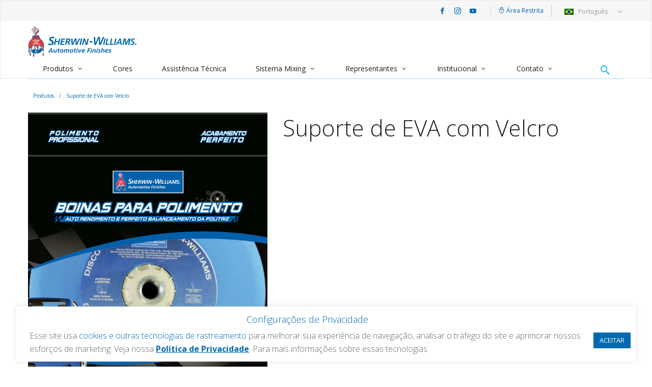

--- FILE ---
content_type: text/html; charset=UTF-8
request_url: https://www.sherwin-auto.com.br/produtos/polimento/polimento-polidor/suporte-de-eva-com-velcro/
body_size: 86313
content:
<!DOCTYPE html>
<html lang="pt-br">

<head>
  <title>Suporte de EVA com Velcro &#8211; Sherwin-Williams</title>
<meta name='robots' content='max-image-preview:large' />
<link rel="alternate" hreflang="pt-br" href="https://www.sherwin-auto.com.br/produtos/polimento/polimento-polidor/suporte-de-eva-com-velcro/" />
<link rel='dns-prefetch' href='//ajax.googleapis.com' />
<link rel='dns-prefetch' href='//www2.sherwin-auto.com.br' />
<link rel="alternate" type="application/rss+xml" title="Feed para Sherwin-Williams &raquo;" href="https://www.sherwin-auto.com.br/feed/" />
<link rel="alternate" type="application/rss+xml" title="Feed de comentários para Sherwin-Williams &raquo;" href="https://www.sherwin-auto.com.br/comments/feed/" />
<link rel="alternate" title="oEmbed (JSON)" type="application/json+oembed" href="https://www.sherwin-auto.com.br/wp-json/oembed/1.0/embed?url=https%3A%2F%2Fwww.sherwin-auto.com.br%2Fprodutos%2Fpolimento%2Fpolimento-polidor%2Fsuporte-de-eva-com-velcro%2F" />
<link rel="alternate" title="oEmbed (XML)" type="text/xml+oembed" href="https://www.sherwin-auto.com.br/wp-json/oembed/1.0/embed?url=https%3A%2F%2Fwww.sherwin-auto.com.br%2Fprodutos%2Fpolimento%2Fpolimento-polidor%2Fsuporte-de-eva-com-velcro%2F&#038;format=xml" />
<style id='wp-img-auto-sizes-contain-inline-css' type='text/css'>
img:is([sizes=auto i],[sizes^="auto," i]){contain-intrinsic-size:3000px 1500px}
/*# sourceURL=wp-img-auto-sizes-contain-inline-css */
</style>
<style id='wp-emoji-styles-inline-css' type='text/css'>

	img.wp-smiley, img.emoji {
		display: inline !important;
		border: none !important;
		box-shadow: none !important;
		height: 1em !important;
		width: 1em !important;
		margin: 0 0.07em !important;
		vertical-align: -0.1em !important;
		background: none !important;
		padding: 0 !important;
	}
/*# sourceURL=wp-emoji-styles-inline-css */
</style>
<link rel='stylesheet' id='wp-block-library-css' href='https://www.sherwin-auto.com.br/wp-includes/css/dist/block-library/style.min.css?ver=8739a6e6f23b17e574d18228e63aa003' type='text/css' media='all' />
<style id='global-styles-inline-css' type='text/css'>
:root{--wp--preset--aspect-ratio--square: 1;--wp--preset--aspect-ratio--4-3: 4/3;--wp--preset--aspect-ratio--3-4: 3/4;--wp--preset--aspect-ratio--3-2: 3/2;--wp--preset--aspect-ratio--2-3: 2/3;--wp--preset--aspect-ratio--16-9: 16/9;--wp--preset--aspect-ratio--9-16: 9/16;--wp--preset--color--black: #000000;--wp--preset--color--cyan-bluish-gray: #abb8c3;--wp--preset--color--white: #ffffff;--wp--preset--color--pale-pink: #f78da7;--wp--preset--color--vivid-red: #cf2e2e;--wp--preset--color--luminous-vivid-orange: #ff6900;--wp--preset--color--luminous-vivid-amber: #fcb900;--wp--preset--color--light-green-cyan: #7bdcb5;--wp--preset--color--vivid-green-cyan: #00d084;--wp--preset--color--pale-cyan-blue: #8ed1fc;--wp--preset--color--vivid-cyan-blue: #0693e3;--wp--preset--color--vivid-purple: #9b51e0;--wp--preset--gradient--vivid-cyan-blue-to-vivid-purple: linear-gradient(135deg,rgb(6,147,227) 0%,rgb(155,81,224) 100%);--wp--preset--gradient--light-green-cyan-to-vivid-green-cyan: linear-gradient(135deg,rgb(122,220,180) 0%,rgb(0,208,130) 100%);--wp--preset--gradient--luminous-vivid-amber-to-luminous-vivid-orange: linear-gradient(135deg,rgb(252,185,0) 0%,rgb(255,105,0) 100%);--wp--preset--gradient--luminous-vivid-orange-to-vivid-red: linear-gradient(135deg,rgb(255,105,0) 0%,rgb(207,46,46) 100%);--wp--preset--gradient--very-light-gray-to-cyan-bluish-gray: linear-gradient(135deg,rgb(238,238,238) 0%,rgb(169,184,195) 100%);--wp--preset--gradient--cool-to-warm-spectrum: linear-gradient(135deg,rgb(74,234,220) 0%,rgb(151,120,209) 20%,rgb(207,42,186) 40%,rgb(238,44,130) 60%,rgb(251,105,98) 80%,rgb(254,248,76) 100%);--wp--preset--gradient--blush-light-purple: linear-gradient(135deg,rgb(255,206,236) 0%,rgb(152,150,240) 100%);--wp--preset--gradient--blush-bordeaux: linear-gradient(135deg,rgb(254,205,165) 0%,rgb(254,45,45) 50%,rgb(107,0,62) 100%);--wp--preset--gradient--luminous-dusk: linear-gradient(135deg,rgb(255,203,112) 0%,rgb(199,81,192) 50%,rgb(65,88,208) 100%);--wp--preset--gradient--pale-ocean: linear-gradient(135deg,rgb(255,245,203) 0%,rgb(182,227,212) 50%,rgb(51,167,181) 100%);--wp--preset--gradient--electric-grass: linear-gradient(135deg,rgb(202,248,128) 0%,rgb(113,206,126) 100%);--wp--preset--gradient--midnight: linear-gradient(135deg,rgb(2,3,129) 0%,rgb(40,116,252) 100%);--wp--preset--font-size--small: 13px;--wp--preset--font-size--medium: 20px;--wp--preset--font-size--large: 36px;--wp--preset--font-size--x-large: 42px;--wp--preset--spacing--20: 0.44rem;--wp--preset--spacing--30: 0.67rem;--wp--preset--spacing--40: 1rem;--wp--preset--spacing--50: 1.5rem;--wp--preset--spacing--60: 2.25rem;--wp--preset--spacing--70: 3.38rem;--wp--preset--spacing--80: 5.06rem;--wp--preset--shadow--natural: 6px 6px 9px rgba(0, 0, 0, 0.2);--wp--preset--shadow--deep: 12px 12px 50px rgba(0, 0, 0, 0.4);--wp--preset--shadow--sharp: 6px 6px 0px rgba(0, 0, 0, 0.2);--wp--preset--shadow--outlined: 6px 6px 0px -3px rgb(255, 255, 255), 6px 6px rgb(0, 0, 0);--wp--preset--shadow--crisp: 6px 6px 0px rgb(0, 0, 0);}:where(.is-layout-flex){gap: 0.5em;}:where(.is-layout-grid){gap: 0.5em;}body .is-layout-flex{display: flex;}.is-layout-flex{flex-wrap: wrap;align-items: center;}.is-layout-flex > :is(*, div){margin: 0;}body .is-layout-grid{display: grid;}.is-layout-grid > :is(*, div){margin: 0;}:where(.wp-block-columns.is-layout-flex){gap: 2em;}:where(.wp-block-columns.is-layout-grid){gap: 2em;}:where(.wp-block-post-template.is-layout-flex){gap: 1.25em;}:where(.wp-block-post-template.is-layout-grid){gap: 1.25em;}.has-black-color{color: var(--wp--preset--color--black) !important;}.has-cyan-bluish-gray-color{color: var(--wp--preset--color--cyan-bluish-gray) !important;}.has-white-color{color: var(--wp--preset--color--white) !important;}.has-pale-pink-color{color: var(--wp--preset--color--pale-pink) !important;}.has-vivid-red-color{color: var(--wp--preset--color--vivid-red) !important;}.has-luminous-vivid-orange-color{color: var(--wp--preset--color--luminous-vivid-orange) !important;}.has-luminous-vivid-amber-color{color: var(--wp--preset--color--luminous-vivid-amber) !important;}.has-light-green-cyan-color{color: var(--wp--preset--color--light-green-cyan) !important;}.has-vivid-green-cyan-color{color: var(--wp--preset--color--vivid-green-cyan) !important;}.has-pale-cyan-blue-color{color: var(--wp--preset--color--pale-cyan-blue) !important;}.has-vivid-cyan-blue-color{color: var(--wp--preset--color--vivid-cyan-blue) !important;}.has-vivid-purple-color{color: var(--wp--preset--color--vivid-purple) !important;}.has-black-background-color{background-color: var(--wp--preset--color--black) !important;}.has-cyan-bluish-gray-background-color{background-color: var(--wp--preset--color--cyan-bluish-gray) !important;}.has-white-background-color{background-color: var(--wp--preset--color--white) !important;}.has-pale-pink-background-color{background-color: var(--wp--preset--color--pale-pink) !important;}.has-vivid-red-background-color{background-color: var(--wp--preset--color--vivid-red) !important;}.has-luminous-vivid-orange-background-color{background-color: var(--wp--preset--color--luminous-vivid-orange) !important;}.has-luminous-vivid-amber-background-color{background-color: var(--wp--preset--color--luminous-vivid-amber) !important;}.has-light-green-cyan-background-color{background-color: var(--wp--preset--color--light-green-cyan) !important;}.has-vivid-green-cyan-background-color{background-color: var(--wp--preset--color--vivid-green-cyan) !important;}.has-pale-cyan-blue-background-color{background-color: var(--wp--preset--color--pale-cyan-blue) !important;}.has-vivid-cyan-blue-background-color{background-color: var(--wp--preset--color--vivid-cyan-blue) !important;}.has-vivid-purple-background-color{background-color: var(--wp--preset--color--vivid-purple) !important;}.has-black-border-color{border-color: var(--wp--preset--color--black) !important;}.has-cyan-bluish-gray-border-color{border-color: var(--wp--preset--color--cyan-bluish-gray) !important;}.has-white-border-color{border-color: var(--wp--preset--color--white) !important;}.has-pale-pink-border-color{border-color: var(--wp--preset--color--pale-pink) !important;}.has-vivid-red-border-color{border-color: var(--wp--preset--color--vivid-red) !important;}.has-luminous-vivid-orange-border-color{border-color: var(--wp--preset--color--luminous-vivid-orange) !important;}.has-luminous-vivid-amber-border-color{border-color: var(--wp--preset--color--luminous-vivid-amber) !important;}.has-light-green-cyan-border-color{border-color: var(--wp--preset--color--light-green-cyan) !important;}.has-vivid-green-cyan-border-color{border-color: var(--wp--preset--color--vivid-green-cyan) !important;}.has-pale-cyan-blue-border-color{border-color: var(--wp--preset--color--pale-cyan-blue) !important;}.has-vivid-cyan-blue-border-color{border-color: var(--wp--preset--color--vivid-cyan-blue) !important;}.has-vivid-purple-border-color{border-color: var(--wp--preset--color--vivid-purple) !important;}.has-vivid-cyan-blue-to-vivid-purple-gradient-background{background: var(--wp--preset--gradient--vivid-cyan-blue-to-vivid-purple) !important;}.has-light-green-cyan-to-vivid-green-cyan-gradient-background{background: var(--wp--preset--gradient--light-green-cyan-to-vivid-green-cyan) !important;}.has-luminous-vivid-amber-to-luminous-vivid-orange-gradient-background{background: var(--wp--preset--gradient--luminous-vivid-amber-to-luminous-vivid-orange) !important;}.has-luminous-vivid-orange-to-vivid-red-gradient-background{background: var(--wp--preset--gradient--luminous-vivid-orange-to-vivid-red) !important;}.has-very-light-gray-to-cyan-bluish-gray-gradient-background{background: var(--wp--preset--gradient--very-light-gray-to-cyan-bluish-gray) !important;}.has-cool-to-warm-spectrum-gradient-background{background: var(--wp--preset--gradient--cool-to-warm-spectrum) !important;}.has-blush-light-purple-gradient-background{background: var(--wp--preset--gradient--blush-light-purple) !important;}.has-blush-bordeaux-gradient-background{background: var(--wp--preset--gradient--blush-bordeaux) !important;}.has-luminous-dusk-gradient-background{background: var(--wp--preset--gradient--luminous-dusk) !important;}.has-pale-ocean-gradient-background{background: var(--wp--preset--gradient--pale-ocean) !important;}.has-electric-grass-gradient-background{background: var(--wp--preset--gradient--electric-grass) !important;}.has-midnight-gradient-background{background: var(--wp--preset--gradient--midnight) !important;}.has-small-font-size{font-size: var(--wp--preset--font-size--small) !important;}.has-medium-font-size{font-size: var(--wp--preset--font-size--medium) !important;}.has-large-font-size{font-size: var(--wp--preset--font-size--large) !important;}.has-x-large-font-size{font-size: var(--wp--preset--font-size--x-large) !important;}
/*# sourceURL=global-styles-inline-css */
</style>

<style id='classic-theme-styles-inline-css' type='text/css'>
/*! This file is auto-generated */
.wp-block-button__link{color:#fff;background-color:#32373c;border-radius:9999px;box-shadow:none;text-decoration:none;padding:calc(.667em + 2px) calc(1.333em + 2px);font-size:1.125em}.wp-block-file__button{background:#32373c;color:#fff;text-decoration:none}
/*# sourceURL=/wp-includes/css/classic-themes.min.css */
</style>
<link rel='stylesheet' id='contact-form-7-css' href='https://www.sherwin-auto.com.br/wp-content/plugins/contact-form-7/includes/css/styles.css?ver=6.1.4' type='text/css' media='all' />
<style id='contact-form-7-inline-css' type='text/css'>
.wpcf7 .wpcf7-recaptcha iframe {margin-bottom: 0;}.wpcf7 .wpcf7-recaptcha[data-align="center"] > div {margin: 0 auto;}.wpcf7 .wpcf7-recaptcha[data-align="right"] > div {margin: 0 0 0 auto;}
/*# sourceURL=contact-form-7-inline-css */
</style>
<link rel='stylesheet' id='cookie-law-info-css' href='https://www.sherwin-auto.com.br/wp-content/plugins/cookie-law-info/legacy/public/css/cookie-law-info-public.css?ver=3.3.9.1' type='text/css' media='all' />
<link rel='stylesheet' id='cookie-law-info-gdpr-css' href='https://www.sherwin-auto.com.br/wp-content/plugins/cookie-law-info/legacy/public/css/cookie-law-info-gdpr.css?ver=3.3.9.1' type='text/css' media='all' />
<link rel='stylesheet' id='wpsm_ac-font-awesome-front-css' href='https://www.sherwin-auto.com.br/wp-content/plugins/responsive-accordion-and-collapse/css/font-awesome/css/font-awesome.min.css?ver=8739a6e6f23b17e574d18228e63aa003' type='text/css' media='all' />
<link rel='stylesheet' id='wpsm_ac_bootstrap-front-css' href='https://www.sherwin-auto.com.br/wp-content/plugins/responsive-accordion-and-collapse/css/bootstrap-front.css?ver=8739a6e6f23b17e574d18228e63aa003' type='text/css' media='all' />
<link rel='stylesheet' id='wpml-legacy-dropdown-0-css' href='//www2.sherwin-auto.com.br/wp-content/plugins/sitepress-multilingual-cms/templates/language-switchers/legacy-dropdown/style.css?ver=1' type='text/css' media='all' />
<link rel='stylesheet' id='styles-css' href='https://www.sherwin-auto.com.br/wp-content/themes/sherwinwillians/dist/styles.min.css?ver=1617754701' type='text/css' media='all' />
<link rel='stylesheet' id='dflip-icons-style-css' href='https://www.sherwin-auto.com.br/wp-content/plugins/dflip/assets/css/themify-icons.min.css?ver=1.5.18' type='text/css' media='all' />
<link rel='stylesheet' id='dflip-style-css' href='https://www.sherwin-auto.com.br/wp-content/plugins/dflip/assets/css/dflip.min.css?ver=1.5.18' type='text/css' media='all' />
<script type="text/javascript" src="//ajax.googleapis.com/ajax/libs/jquery/2.2.0/jquery.min.js?ver=2.2.0" id="jquery-js"></script>
<script type="text/javascript" id="cookie-law-info-js-extra">
/* <![CDATA[ */
var Cli_Data = {"nn_cookie_ids":[],"cookielist":[],"non_necessary_cookies":[],"ccpaEnabled":"","ccpaRegionBased":"","ccpaBarEnabled":"","strictlyEnabled":["necessary","obligatoire"],"ccpaType":"gdpr","js_blocking":"","custom_integration":"","triggerDomRefresh":"","secure_cookies":""};
var cli_cookiebar_settings = {"animate_speed_hide":"500","animate_speed_show":"500","background":"#FFF","border":"#b1a6a6c2","border_on":"","button_1_button_colour":"#0069b0","button_1_button_hover":"#00548d","button_1_link_colour":"#fff","button_1_as_button":"1","button_1_new_win":"","button_2_button_colour":"#333","button_2_button_hover":"#292929","button_2_link_colour":"#0069b0","button_2_as_button":"","button_2_hidebar":"","button_3_button_colour":"#000","button_3_button_hover":"#000000","button_3_link_colour":"#fff","button_3_as_button":"1","button_3_new_win":"","button_4_button_colour":"#000","button_4_button_hover":"#000000","button_4_link_colour":"#0069b0","button_4_as_button":"","button_7_button_colour":"#61a229","button_7_button_hover":"#4e8221","button_7_link_colour":"#fff","button_7_as_button":"1","button_7_new_win":"","font_family":"inherit","header_fix":"","notify_animate_hide":"1","notify_animate_show":"","notify_div_id":"#cookie-law-info-bar","notify_position_horizontal":"right","notify_position_vertical":"bottom","scroll_close":"","scroll_close_reload":"","accept_close_reload":"","reject_close_reload":"","showagain_tab":"","showagain_background":"#fff","showagain_border":"#000","showagain_div_id":"#cookie-law-info-again","showagain_x_position":"100px","text":"#000","show_once_yn":"","show_once":"10000","logging_on":"","as_popup":"","popup_overlay":"1","bar_heading_text":"","cookie_bar_as":"banner","popup_showagain_position":"bottom-right","widget_position":"left"};
var log_object = {"ajax_url":"https://www.sherwin-auto.com.br/wp-admin/admin-ajax.php"};
//# sourceURL=cookie-law-info-js-extra
/* ]]> */
</script>
<script type="text/javascript" src="https://www.sherwin-auto.com.br/wp-content/plugins/cookie-law-info/legacy/public/js/cookie-law-info-public.js?ver=3.3.9.1" id="cookie-law-info-js"></script>
<script type="text/javascript" src="//www2.sherwin-auto.com.br/wp-content/plugins/sitepress-multilingual-cms/templates/language-switchers/legacy-dropdown/script.js?ver=1" id="wpml-legacy-dropdown-0-js"></script>
<link rel="https://api.w.org/" href="https://www.sherwin-auto.com.br/wp-json/" /><link rel="canonical" href="https://www.sherwin-auto.com.br/produtos/polimento/polimento-polidor/suporte-de-eva-com-velcro/" />
<link rel='shortlink' href='https://www.sherwin-auto.com.br/?p=10974' />

		<!-- GA Google Analytics @ https://m0n.co/ga -->
		<script>
			(function(i,s,o,g,r,a,m){i['GoogleAnalyticsObject']=r;i[r]=i[r]||function(){
			(i[r].q=i[r].q||[]).push(arguments)},i[r].l=1*new Date();a=s.createElement(o),
			m=s.getElementsByTagName(o)[0];a.async=1;a.src=g;m.parentNode.insertBefore(a,m)
			})(window,document,'script','https://www.google-analytics.com/analytics.js','ga');
			ga('create', 'UA-35237792-1', 'auto');
			ga('send', 'pageview');
		</script>

	<meta name="generator" content="WPML ver:4.3.6 stt:1,42,2;" />
<meta name="viewport" content="width=device-width, initial-scale=1"><script data-cfasync="false"> var dFlipLocation = "https://www.sherwin-auto.com.br/wp-content/plugins/dflip/assets/"; var dFlipWPGlobal = {"text":{"toggleSound":"Turn on\/off Sound","toggleThumbnails":"Toggle Thumbnails","toggleOutline":"Toggle Outline\/Bookmark","previousPage":"Previous Page","nextPage":"Next Page","toggleFullscreen":"Toggle Fullscreen","zoomIn":"Zoom In","zoomOut":"Zoom Out","toggleHelp":"Toggle Help","singlePageMode":"Single Page Mode","doublePageMode":"Double Page Mode","downloadPDFFile":"Download PDF File","gotoFirstPage":"Goto First Page","gotoLastPage":"Goto Last Page","share":"Share"},"moreControls":"download,pageMode,startPage,endPage,sound","hideControls":"","scrollWheel":"true","backgroundColor":"#777","backgroundImage":"","height":"auto","paddingLeft":"20","paddingRight":"20","controlsPosition":"bottom","duration":800,"soundEnable":"true","enableDownload":"true","webgl":"true","hard":"none","maxTextureSize":"1600","rangeChunkSize":"524288","zoomRatio":1.5,"stiffness":3,"singlePageMode":"0","autoPlay":"false","autoPlayDuration":5000,"autoPlayStart":"false"};</script><link rel="icon" href="https://www.sherwin-auto.com.br/wp-content/uploads/2024/01/cropped-icon-32x32.png" sizes="32x32" />
<link rel="icon" href="https://www.sherwin-auto.com.br/wp-content/uploads/2024/01/cropped-icon-192x192.png" sizes="192x192" />
<link rel="apple-touch-icon" href="https://www.sherwin-auto.com.br/wp-content/uploads/2024/01/cropped-icon-180x180.png" />
<meta name="msapplication-TileImage" content="https://www.sherwin-auto.com.br/wp-content/uploads/2024/01/cropped-icon-270x270.png" />
		<style type="text/css" id="wp-custom-css">
			.register-email .wpcf7-spinner{
		position: absolute;
    left: 8px;
    top: 11px;
}
.register-email p{
	margin:0
}
#wpsm_accordion_19837 .wpsm_panel-title a{
	font-size: 18px
}
#wpsm_accordion_19837 .wpsm_panel-heading{
	padding:0
}		</style>
		  <style>
    /* =WordPress Core
-------------------------------------------------------------- */
.alignnone {
    margin: 5px 20px 20px 0;
}

.aligncenter,
div.aligncenter {
    display: block;
    margin: 5px auto 5px auto;
}

.alignright {
    float:right;
    margin: 5px 0 20px 20px;
}

.alignleft {
    float: left;
    margin: 5px 20px 20px 0;
}

a img.alignright {
    float: right;
    margin: 5px 0 20px 20px;
}

a img.alignnone {
    margin: 5px 20px 20px 0;
}

a img.alignleft {
    float: left;
    margin: 5px 20px 20px 0;
}

a img.aligncenter {
    display: block;
    margin-left: auto;
    margin-right: auto;
}

.wp-caption {
    background: #fff;
    border: 1px solid #f0f0f0;
    max-width: 96%; /* Image does not overflow the content area */
    padding: 5px 3px 10px;
    text-align: center;
}

.wp-caption.alignnone {
    margin: 5px 20px 20px 0;
}

.wp-caption.alignleft {
    margin: 5px 20px 20px 0;
}

.wp-caption.alignright {
    margin: 5px 0 20px 20px;
}

.wp-caption img {
    border: 0 none;
    height: auto;
    margin: 0;
    max-width: 98.5%;
    padding: 0;
    width: auto;
}

.wp-caption p.wp-caption-text {
    font-size: 11px;
    line-height: 17px;
    margin: 0;
    padding: 0 4px 5px;
}

/* Text meant only for screen readers. */
.screen-reader-text {
  border: 0;
  clip: rect(1px, 1px, 1px, 1px);
  clip-path: inset(50%);
  height: 1px;
  margin: -1px;
  overflow: hidden;
  padding: 0;
  position: absolute !important;
  width: 1px;
  word-wrap: normal !important; /* Many screen reader and browser combinations announce broken words as they would appear visually. */
}

.screen-reader-text:focus {
  background-color: #eee;
  clip: auto !important;
  clip-path: none;
  color: #444;
  display: block;
  font-size: 1em;
  height: auto;
  left: 5px;
  line-height: normal;
  padding: 15px 23px 14px;
  text-decoration: none;
  top: 5px;
  width: auto;
  z-index: 100000;
  /* Above WP toolbar. */
}

  </style>
</head>

<body class="wp-singular products-template-default single single-products postid-10974 wp-theme-sherwinwillians">

  <header>
    <div class="top-bar">
      <div class="container bar">
        <div class="social-icons">
          <a href="https://www.facebook.com/sherwin.williams.automotiva.brasil/" target="_blank"><i class="icon-facebook"></i></a>
          <a href="https://www.instagram.com/sherwinwilliamsauto/" target="_blank"><i class="icon-instagram"></i></a>
          <a href="https://www.youtube.com/c/SherwinWilliamsDivis%C3%A3oAutomotiva" target="_blank"><i class="icon-youtube"></i></a>
        </div>
        <div class="label restrict-area">
          <ul>
            <li>
              <span><i class="icon-lock"></i> Área Restrita</span>
              <div>
                <ul>
                  <li><a target="_blank" href="http://wwb.sherwin-auto.com.br/">B2B - FORÇA DE VENDAS</a></li>
                  <li><a target="_blank" href="http://extranet.sherwin-auto.com.br/">EXTRANET</a></li>
                  <li><a target="_blank" href="http://mysherwin.com/">WEBMAIL</a></li>
                  <li><a href="/conteudo-restrito">Material Informativo</a></li>                </ul>
              </div>
            </li>
          </ul>
        </div>
        <div class="select-bar">

  
        <div class="wpml-ls-statics-shortcode_actions wpml-ls wpml-ls-legacy-dropdown js-wpml-ls-legacy-dropdown">
          <ul>
              <li tabindex="0" class="wpml-ls-slot-shortcode_actions wpml-ls-item wpml-ls-item-pt-br wpml-ls-current-language wpml-ls-first-item wpml-ls-item-legacy-dropdown">
     
                              <a href="#" class="js-wpml-ls-item-toggle wpml-ls-item-toggle">
                  <img class="wpml-ls-flag" src="https://www.sherwin-auto.com.br/wp-content/plugins/sitepress-multilingual-cms/res/flags/pt-br.png" alt="">
                  <span class="wpml-ls-native">Português</span>
                </a>
              

              
              

                <ul class="wpml-ls-sub-menu">
                    <li class="wpml-ls-slot-shortcode_actions wpml-ls-item wpml-ls-item-pt-br wpml-ls-first-item">
                      <a href="/" class="wpml-ls-link"><img class="wpml-ls-flag" src="https://www.sherwin-auto.com.br/wp-content/plugins/sitepress-multilingual-cms/res/flags/pt-br.png" alt=""><span class="wpml-ls-native" lang="pt-br">Português</span></a>
                    </li>
                    <li class="wpml-ls-slot-shortcode_actions wpml-ls-item wpml-ls-item-en">
                      <a href="/en" class="wpml-ls-link"><img class="wpml-ls-flag" src="https://www.sherwin-auto.com.br/wp-content/plugins/sitepress-multilingual-cms/res/flags/en.png" alt=""><span class="wpml-ls-native" lang="en">English</span></a>
                    </li>
                    <li class="wpml-ls-slot-shortcode_actions wpml-ls-item wpml-ls-item-es wpml-ls-last-item">
                      <a href="/es" class="wpml-ls-link"><img class="wpml-ls-flag" src="https://www.sherwin-auto.com.br/wp-content/plugins/sitepress-multilingual-cms/res/flags/es.png" alt=""><span class="wpml-ls-native" lang="es">Español</span></a>
                    </li>
                </ul>
              </li>
          </ul>
        </div>



        </div>
      </div>
    </div>

    <div class="container">
      <div class="header-main">
        <a href="https://www.sherwin-auto.com.br"><img src="https://www.sherwin-auto.com.br/wp-content/themes/sherwinwillians/images/logo.png" alt="" class="logo-header" /></a>

        <div class="menu-principal">
          <label class="menu-toggle" id="menu-toggle">
            <span class="bar"></span>
            <span class="bar"></span>
            <span class="bar"></span>
          </label>
          <div class="menu-menu-principal-container"><ul id="menu-menu-principal" class="menu"><li id="menu-item-6597" class="menu-item menu-item-type-custom menu-item-object-custom menu-item-has-children menu-item-6597"><a href="https://www.sherwin-auto.com.br/produtos/">Produtos</a>
<ul class="sub-menu">
	<li id="menu-item-6598" class="hide-desk menu-item menu-item-type-custom menu-item-object-custom menu-item-6598"><a href="/sherwinauto/produtos">Produtos</a></li>
	<li id="menu-item-11438" class="menu-item menu-item-type-taxonomy menu-item-object-tipos-de-produtos menu-item-has-children menu-item-11438"><a href="https://www.sherwin-auto.com.br/produto/tintas/">Tintas</a>
	<ul class="sub-menu">
		<li id="menu-item-11447" class="desc-cat menu-item menu-item-type-taxonomy menu-item-object-tipos-de-produtos menu-item-11447"><a href="https://www.sherwin-auto.com.br/produto/tintas/">Tintas</a></li>
		<li id="menu-item-11440" class="menu-item menu-item-type-taxonomy menu-item-object-tipos-de-produtos menu-item-has-children menu-item-11440"><a href="https://www.sherwin-auto.com.br/produto/tintas/tintas-base-poliester/">Base Poliéster</a>
		<ul class="sub-menu">
			<li id="menu-item-11448" class="desc-cat menu-item menu-item-type-taxonomy menu-item-object-tipos-de-produtos menu-item-11448"><a href="https://www.sherwin-auto.com.br/produto/tintas/tintas-base-poliester/">Base Poliéster</a></li>
			<li id="menu-item-11449" class="menu-item menu-item-type-post_type menu-item-object-products menu-item-11449"><a href="https://www.sherwin-auto.com.br/produtos/tintas/tintas-base-poliester/ultra-7000-ultrabase/">Ultra 7000 Ultrabase</a></li>
			<li id="menu-item-11450" class="menu-item menu-item-type-post_type menu-item-object-products menu-item-11450"><a href="https://www.sherwin-auto.com.br/produtos/tintas/tintas-base-poliester/lazzudur/">Lazzudur</a></li>
		</ul>
</li>
		<li id="menu-item-11441" class="menu-item menu-item-type-taxonomy menu-item-object-tipos-de-produtos menu-item-has-children menu-item-11441"><a href="https://www.sherwin-auto.com.br/produto/tintas/tintas-base-poliuretano/">Base Poliuretano</a>
		<ul class="sub-menu">
			<li id="menu-item-11451" class="desc-cat menu-item menu-item-type-taxonomy menu-item-object-tipos-de-produtos menu-item-11451"><a href="https://www.sherwin-auto.com.br/produto/tintas/tintas-base-poliuretano/">Base Poliuretano</a></li>
			<li id="menu-item-13422" class="menu-item menu-item-type-post_type menu-item-object-products menu-item-13422"><a href="https://www.sherwin-auto.com.br/produtos/tintas/tintas-base-poliuretano/fleet-color/">Fleet Color</a></li>
			<li id="menu-item-11453" class="menu-item menu-item-type-post_type menu-item-object-products menu-item-11453"><a href="https://www.sherwin-auto.com.br/produtos/tintas/tintas-base-poliuretano/lazzudur-pu/">Lazzudur PU</a></li>
			<li id="menu-item-11454" class="menu-item menu-item-type-post_type menu-item-object-products menu-item-11454"><a href="https://www.sherwin-auto.com.br/produtos/tintas/tintas-base-poliuretano/lazzudur-hs/">Lazzudur HS</a></li>
		</ul>
</li>
		<li id="menu-item-11442" class="menu-item menu-item-type-taxonomy menu-item-object-tipos-de-produtos menu-item-has-children menu-item-11442"><a href="https://www.sherwin-auto.com.br/produto/tintas/tintas-endurecedor-poliuretano/">Endurecedor Poliuretano</a>
		<ul class="sub-menu">
			<li id="menu-item-11455" class="desc-cat menu-item menu-item-type-taxonomy menu-item-object-tipos-de-produtos menu-item-11455"><a href="https://www.sherwin-auto.com.br/produto/tintas/tintas-endurecedor-poliuretano/">Endurecedor Poliuretano</a></li>
			<li id="menu-item-11470" class="menu-item menu-item-type-post_type menu-item-object-products menu-item-11470"><a href="https://www.sherwin-auto.com.br/produtos/tintas/tintas-endurecedor-poliuretano/fleet-color-2/">Fleet Color</a></li>
			<li id="menu-item-11456" class="menu-item menu-item-type-post_type menu-item-object-products menu-item-11456"><a href="https://www.sherwin-auto.com.br/produtos/tintas/tintas-endurecedor-poliuretano/lazzudur-pu-2/">Lazzudur PU</a></li>
			<li id="menu-item-11457" class="menu-item menu-item-type-post_type menu-item-object-products menu-item-11457"><a href="https://www.sherwin-auto.com.br/produtos/tintas/tintas-endurecedor-poliuretano/lazzudur-hs-2/">Lazzudur HS</a></li>
		</ul>
</li>
		<li id="menu-item-11443" class="menu-item menu-item-type-taxonomy menu-item-object-tipos-de-produtos menu-item-has-children menu-item-11443"><a href="https://www.sherwin-auto.com.br/produto/tintas/tintas-esmalte-sintetico/">Esmalte Sintético</a>
		<ul class="sub-menu">
			<li id="menu-item-11458" class="desc-cat menu-item menu-item-type-taxonomy menu-item-object-tipos-de-produtos menu-item-11458"><a href="https://www.sherwin-auto.com.br/produto/tintas/tintas-esmalte-sintetico/">Esmalte Sintético</a></li>
			<li id="menu-item-11459" class="menu-item menu-item-type-post_type menu-item-object-products menu-item-11459"><a href="https://www.sherwin-auto.com.br/produtos/tintas/tintas-esmalte-sintetico/lazzuril-esmalte-sintetico/">Lazzuril Esmalte Sintético</a></li>
			<li id="menu-item-11460" class="menu-item menu-item-type-post_type menu-item-object-products menu-item-11460"><a href="https://www.sherwin-auto.com.br/produtos/tintas/tintas-esmalte-sintetico/kem-transport-plus/">Kem Transport Plus</a></li>
			<li id="menu-item-11461" class="menu-item menu-item-type-post_type menu-item-object-products menu-item-11461"><a href="https://www.sherwin-auto.com.br/produtos/tintas/tintas-esmalte-sintetico/rural/">Rural</a></li>
		</ul>
</li>
		<li id="menu-item-11444" class="menu-item menu-item-type-taxonomy menu-item-object-tipos-de-produtos menu-item-has-children menu-item-11444"><a href="https://www.sherwin-auto.com.br/produto/tintas/tintas-epoxi/">Epóxi</a>
		<ul class="sub-menu">
			<li id="menu-item-11462" class="desc-cat menu-item menu-item-type-taxonomy menu-item-object-tipos-de-produtos menu-item-11462"><a href="https://www.sherwin-auto.com.br/produto/tintas/tintas-epoxi/">Epóxi</a></li>
			<li id="menu-item-11464" class="menu-item menu-item-type-post_type menu-item-object-products menu-item-11464"><a href="https://www.sherwin-auto.com.br/produtos/tintas/tintas-epoxi/fleet-color-epoxi/">Fleet Color Epóxi</a></li>
		</ul>
</li>
		<li id="menu-item-11445" class="menu-item menu-item-type-taxonomy menu-item-object-tipos-de-produtos menu-item-has-children menu-item-11445"><a href="https://www.sherwin-auto.com.br/produto/tintas/tintas-endurecedor-epoxi/">Endurecedor Epóxi</a>
		<ul class="sub-menu">
			<li id="menu-item-11465" class="desc-cat menu-item menu-item-type-taxonomy menu-item-object-tipos-de-produtos menu-item-11465"><a href="https://www.sherwin-auto.com.br/produto/tintas/tintas-endurecedor-epoxi/">Endurecedor Epóxi</a></li>
			<li id="menu-item-11466" class="menu-item menu-item-type-post_type menu-item-object-products menu-item-11466"><a href="https://www.sherwin-auto.com.br/produtos/tintas/tintas-endurecedor-epoxi/fleet-color-epoxi-2/">Fleet Color Epóxi</a></li>
		</ul>
</li>
		<li id="menu-item-11446" class="menu-item menu-item-type-taxonomy menu-item-object-tipos-de-produtos menu-item-has-children menu-item-11446"><a href="https://www.sherwin-auto.com.br/produto/tintas/tintas-laca-nitrocelulose/">Laca Nitrocelulose</a>
		<ul class="sub-menu">
			<li id="menu-item-11467" class="desc-cat menu-item menu-item-type-taxonomy menu-item-object-tipos-de-produtos menu-item-11467"><a href="https://www.sherwin-auto.com.br/produto/tintas/tintas-laca-nitrocelulose/">Laca Nitrocelulose</a></li>
			<li id="menu-item-11468" class="menu-item menu-item-type-post_type menu-item-object-products menu-item-11468"><a href="https://www.sherwin-auto.com.br/produtos/tintas/tintas-laca-nitrocelulose/lazzulac/">Lazzulac</a></li>
		</ul>
</li>
	</ul>
</li>
	<li id="menu-item-11473" class="menu-item menu-item-type-taxonomy menu-item-object-tipos-de-produtos menu-item-has-children menu-item-11473"><a href="https://www.sherwin-auto.com.br/produto/vernizes/">Vernizes</a>
	<ul class="sub-menu">
		<li id="menu-item-11474" class="desc-cat menu-item menu-item-type-taxonomy menu-item-object-tipos-de-produtos menu-item-11474"><a href="https://www.sherwin-auto.com.br/produto/vernizes/">Vernizes</a></li>
		<li id="menu-item-11475" class="menu-item menu-item-type-taxonomy menu-item-object-tipos-de-produtos menu-item-11475"><a href="https://www.sherwin-auto.com.br/produto/vernizes/vernizes-alta-performance/">Alta Performance</a></li>
		<li id="menu-item-11476" class="menu-item menu-item-type-taxonomy menu-item-object-tipos-de-produtos menu-item-11476"><a href="https://www.sherwin-auto.com.br/produto/vernizes/vernizes-endurecedor-alta-perfomance/">Endurecedor Alta Perfomance</a></li>
		<li id="menu-item-11477" class="menu-item menu-item-type-taxonomy menu-item-object-tipos-de-produtos menu-item-11477"><a href="https://www.sherwin-auto.com.br/produto/vernizes/vernizes-vernizes-pu/">Vernizes PU</a></li>
		<li id="menu-item-11478" class="menu-item menu-item-type-taxonomy menu-item-object-tipos-de-produtos menu-item-11478"><a href="https://www.sherwin-auto.com.br/produto/vernizes/vernizes-endurecedor-pu/">Endurecedor PU</a></li>
		<li id="menu-item-11479" class="menu-item menu-item-type-taxonomy menu-item-object-tipos-de-produtos menu-item-11479"><a href="https://www.sherwin-auto.com.br/produto/vernizes/vernizes-vernizes-monocomponente/">Vernizes Monocomponente</a></li>
	</ul>
</li>
	<li id="menu-item-11480" class="menu-item menu-item-type-taxonomy menu-item-object-tipos-de-produtos menu-item-has-children menu-item-11480"><a href="https://www.sherwin-auto.com.br/produto/primers/">Primers</a>
	<ul class="sub-menu">
		<li id="menu-item-11488" class="desc-cat menu-item menu-item-type-taxonomy menu-item-object-tipos-de-produtos menu-item-11488"><a href="https://www.sherwin-auto.com.br/produto/primers/">Primers</a></li>
		<li id="menu-item-11481" class="menu-item menu-item-type-taxonomy menu-item-object-tipos-de-produtos menu-item-11481"><a href="https://www.sherwin-auto.com.br/produto/primers/primers-alta-performance/">Alta Performance</a></li>
		<li id="menu-item-11482" class="menu-item menu-item-type-taxonomy menu-item-object-tipos-de-produtos menu-item-11482"><a href="https://www.sherwin-auto.com.br/produto/primers/primers-endurecedor-alta-perfomance/">Endurecedor Alta Perfomance</a></li>
		<li id="menu-item-11483" class="menu-item menu-item-type-taxonomy menu-item-object-tipos-de-produtos menu-item-11483"><a href="https://www.sherwin-auto.com.br/produto/primers/primers-primer-pu/">Primer PU</a></li>
		<li id="menu-item-11484" class="menu-item menu-item-type-taxonomy menu-item-object-tipos-de-produtos menu-item-11484"><a href="https://www.sherwin-auto.com.br/produto/primers/primers-endurecedor-pu/">Endurecedor PU</a></li>
		<li id="menu-item-11485" class="menu-item menu-item-type-taxonomy menu-item-object-tipos-de-produtos menu-item-11485"><a href="https://www.sherwin-auto.com.br/produto/primers/primers-primer-monocomponente/">Primer Monocomponente</a></li>
		<li id="menu-item-11486" class="menu-item menu-item-type-taxonomy menu-item-object-tipos-de-produtos menu-item-11486"><a href="https://www.sherwin-auto.com.br/produto/primers/primers-primer-epoxi/">Primer Epóxi</a></li>
		<li id="menu-item-11487" class="menu-item menu-item-type-taxonomy menu-item-object-tipos-de-produtos menu-item-11487"><a href="https://www.sherwin-auto.com.br/produto/primers/primers-endurecedor-epoxi/">Endurecedor Epóxi</a></li>
	</ul>
</li>
	<li id="menu-item-11489" class="menu-item menu-item-type-taxonomy menu-item-object-tipos-de-produtos menu-item-has-children menu-item-11489"><a href="https://www.sherwin-auto.com.br/produto/linha-ultra-fast-uv/">Linha Ultra Fast UV</a>
	<ul class="sub-menu">
		<li id="menu-item-11492" class="desc-cat menu-item menu-item-type-taxonomy menu-item-object-tipos-de-produtos menu-item-11492"><a href="https://www.sherwin-auto.com.br/produto/linha-ultra-fast-uv/">Linha Ultra Fast UV</a></li>
		<li id="menu-item-11490" class="menu-item menu-item-type-taxonomy menu-item-object-tipos-de-produtos menu-item-11490"><a href="https://www.sherwin-auto.com.br/produto/linha-ultra-fast-uv/linha-ultra-fast-uv-massa/">Massa</a></li>
		<li id="menu-item-11491" class="menu-item menu-item-type-taxonomy menu-item-object-tipos-de-produtos menu-item-11491"><a href="https://www.sherwin-auto.com.br/produto/linha-ultra-fast-uv/linha-ultra-fast-uv-primer/">Primer</a></li>
	</ul>
</li>
	<li id="menu-item-11493" class="menu-item menu-item-type-taxonomy menu-item-object-tipos-de-produtos menu-item-has-children menu-item-11493"><a href="https://www.sherwin-auto.com.br/produto/linha-fast/">Linha Fast</a>
	<ul class="sub-menu">
		<li id="menu-item-11497" class="desc-cat menu-item menu-item-type-taxonomy menu-item-object-tipos-de-produtos menu-item-11497"><a href="https://www.sherwin-auto.com.br/produto/linha-fast/">Linha Fast</a></li>
		<li id="menu-item-11494" class="menu-item menu-item-type-taxonomy menu-item-object-tipos-de-produtos menu-item-11494"><a href="https://www.sherwin-auto.com.br/produto/linha-fast/linha-fast-primer/">Primer</a></li>
		<li id="menu-item-11495" class="menu-item menu-item-type-taxonomy menu-item-object-tipos-de-produtos menu-item-11495"><a href="https://www.sherwin-auto.com.br/produto/linha-fast/linha-fast-endurecedor/">Endurecedor</a></li>
		<li id="menu-item-11496" class="menu-item menu-item-type-taxonomy menu-item-object-tipos-de-produtos menu-item-11496"><a href="https://www.sherwin-auto.com.br/produto/linha-fast/linha-fast-verniz/">Verniz</a></li>
	</ul>
</li>
	<li id="menu-item-11498" class="menu-item menu-item-type-taxonomy menu-item-object-tipos-de-produtos menu-item-has-children menu-item-11498"><a href="https://www.sherwin-auto.com.br/produto/massas/">Massas</a>
	<ul class="sub-menu">
		<li id="menu-item-11505" class="desc-cat menu-item menu-item-type-taxonomy menu-item-object-tipos-de-produtos menu-item-11505"><a href="https://www.sherwin-auto.com.br/produto/massas/">Massas</a></li>
		<li id="menu-item-32428" class="menu-item menu-item-type-taxonomy menu-item-object-tipos-de-produtos menu-item-32428"><a href="https://www.sherwin-auto.com.br/produto/massas/massas-adesivo-plastico/">Adesivo Plástico</a></li>
		<li id="menu-item-11499" class="menu-item menu-item-type-taxonomy menu-item-object-tipos-de-produtos menu-item-11499"><a href="https://www.sherwin-auto.com.br/produto/massas/massas-massa-poliester/">Massa Poliéster</a></li>
		<li id="menu-item-11500" class="menu-item menu-item-type-taxonomy menu-item-object-tipos-de-produtos menu-item-11500"><a href="https://www.sherwin-auto.com.br/produto/massas/massas-massa-rapida/">Massa Rápida</a></li>
		<li id="menu-item-11501" class="menu-item menu-item-type-taxonomy menu-item-object-tipos-de-produtos menu-item-11501"><a href="https://www.sherwin-auto.com.br/produto/massas/massas-massa-sintetica/">Massa Sintética</a></li>
		<li id="menu-item-11503" class="menu-item menu-item-type-taxonomy menu-item-object-tipos-de-produtos menu-item-11503"><a href="https://www.sherwin-auto.com.br/produto/massas/massas-pequenas-correcoes/">Pequenas Correções</a></li>
	</ul>
</li>
	<li id="menu-item-11506" class="menu-item menu-item-type-taxonomy menu-item-object-tipos-de-produtos menu-item-11506"><a href="https://www.sherwin-auto.com.br/produto/complementos/">Complementos</a></li>
	<li id="menu-item-11507" class="menu-item menu-item-type-taxonomy menu-item-object-tipos-de-produtos menu-item-11507"><a href="https://www.sherwin-auto.com.br/produto/diluentes-auxiliares/">Diluentes &amp; Auxiliares</a></li>
	<li id="menu-item-11508" class="menu-item menu-item-type-taxonomy menu-item-object-tipos-de-produtos menu-item-has-children menu-item-11508"><a href="https://www.sherwin-auto.com.br/produto/polimento/">Polimento</a>
	<ul class="sub-menu">
		<li id="menu-item-11513" class="desc-cat menu-item menu-item-type-taxonomy menu-item-object-tipos-de-produtos menu-item-11513"><a href="https://www.sherwin-auto.com.br/produto/polimento/">Polimento</a></li>
		<li id="menu-item-11509" class="menu-item menu-item-type-taxonomy menu-item-object-tipos-de-produtos menu-item-11509"><a href="https://www.sherwin-auto.com.br/produto/polimento/polimento-massa-de-polir/">Massa de Polir</a></li>
		<li id="menu-item-11510" class="menu-item menu-item-type-taxonomy menu-item-object-tipos-de-produtos menu-item-11510"><a href="https://www.sherwin-auto.com.br/produto/polimento/polimento-polidor/">Polidor</a></li>
		<li id="menu-item-11511" class="menu-item menu-item-type-taxonomy menu-item-object-tipos-de-produtos menu-item-11511"><a href="https://www.sherwin-auto.com.br/produto/polimento/polimento-boina/">Boina</a></li>
		<li id="menu-item-11512" class="menu-item menu-item-type-taxonomy menu-item-object-tipos-de-produtos menu-item-11512"><a href="https://www.sherwin-auto.com.br/produto/polimento/polimento-diversos/">Diversos</a></li>
	</ul>
</li>
	<li id="menu-item-6721" class="menu-item menu-item-type-custom menu-item-object-custom menu-item-has-children menu-item-6721"><a href="#">Car Care</a>
	<ul class="sub-menu">
		<li id="menu-item-6722" class="menu-item menu-item-type-custom menu-item-object-custom menu-item-6722"><a target="_blank" href="http://EVOXAUTOMOTIVE.COM.BR">Evox Automotive</a></li>
	</ul>
</li>
	<li id="menu-item-11514" class="menu-item menu-item-type-taxonomy menu-item-object-tipos-de-produtos menu-item-has-children menu-item-11514"><a href="https://www.sherwin-auto.com.br/produto/equipamentos-e-acessorios/">Equipamentos e Acessórios</a>
	<ul class="sub-menu">
		<li id="menu-item-11521" class="desc-cat menu-item menu-item-type-taxonomy menu-item-object-tipos-de-produtos menu-item-11521"><a href="https://www.sherwin-auto.com.br/produto/equipamentos-e-acessorios/">Equipamentos e Acessórios</a></li>
		<li id="menu-item-32427" class="menu-item menu-item-type-taxonomy menu-item-object-tipos-de-produtos menu-item-32427"><a href="https://www.sherwin-auto.com.br/produto/equipamentos-e-acessorios/equipamentos-e-acessorios-balancas/">Balanças</a></li>
		<li id="menu-item-11515" class="menu-item menu-item-type-taxonomy menu-item-object-tipos-de-produtos menu-item-11515"><a href="https://www.sherwin-auto.com.br/produto/equipamentos-e-acessorios/equipamentos-e-acessorios-abrasivo/">Abrasivo</a></li>
		<li id="menu-item-11516" class="menu-item menu-item-type-taxonomy menu-item-object-tipos-de-produtos menu-item-11516"><a href="https://www.sherwin-auto.com.br/produto/equipamentos-e-acessorios/equipamentos-e-acessorios-ferramenta-de-cor/">Ferramenta de Cor</a></li>
		<li id="menu-item-11517" class="menu-item menu-item-type-taxonomy menu-item-object-tipos-de-produtos menu-item-11517"><a href="https://www.sherwin-auto.com.br/produto/equipamentos-e-acessorios/equipamentos-e-acessorios-preparacao-e-pintura/">Preparação e Pintura</a></li>
		<li id="menu-item-11518" class="menu-item menu-item-type-taxonomy menu-item-object-tipos-de-produtos menu-item-11518"><a href="https://www.sherwin-auto.com.br/produto/equipamentos-e-acessorios/equipamentos-e-acessorios-pistola-de-pintura-sagola/">Pistola de Pintura SAGOLA</a></li>
		<li id="menu-item-11519" class="menu-item menu-item-type-taxonomy menu-item-object-tipos-de-produtos menu-item-11519"><a href="https://www.sherwin-auto.com.br/produto/equipamentos-e-acessorios/equipamentos-e-acessorios-pistola-de-pintura-byp/">Pistola de Pintura BYP</a></li>
		<li id="menu-item-11520" class="menu-item menu-item-type-taxonomy menu-item-object-tipos-de-produtos menu-item-11520"><a href="https://www.sherwin-auto.com.br/produto/equipamentos-e-acessorios/equipamentos-e-acessorios-pistola-de-pintura-fastline/">Pistola de Pintura Fastline</a></li>
		<li id="menu-item-11523" class="menu-item menu-item-type-taxonomy menu-item-object-tipos-de-produtos menu-item-11523"><a href="https://www.sherwin-auto.com.br/produto/equipamentos-e-acessorios/equipamentos-e-acessorios-politriz/">Politriz</a></li>
		<li id="menu-item-11522" class="menu-item menu-item-type-taxonomy menu-item-object-tipos-de-produtos menu-item-11522"><a href="https://www.sherwin-auto.com.br/produto/equipamentos-e-acessorios/equipamentos-e-acessorios-vestuario/">Vestuário</a></li>
	</ul>
</li>
	<li id="menu-item-11524" class="menu-item menu-item-type-taxonomy menu-item-object-tipos-de-produtos menu-item-has-children menu-item-11524"><a href="https://www.sherwin-auto.com.br/produto/spray/">Spray</a>
	<ul class="sub-menu">
		<li id="menu-item-11528" class="desc-cat menu-item menu-item-type-taxonomy menu-item-object-tipos-de-produtos menu-item-11528"><a href="https://www.sherwin-auto.com.br/produto/spray/">Spray</a></li>
		<li id="menu-item-11541" class="menu-item menu-item-type-custom menu-item-object-custom menu-item-has-children menu-item-11541"><a href="#">Tinta</a>
		<ul class="sub-menu">
			<li id="menu-item-11542" class="desc-cat menu-item menu-item-type-custom menu-item-object-custom menu-item-11542"><a href="#">Tinta</a></li>
			<li id="menu-item-11530" class="menu-item menu-item-type-post_type menu-item-object-products menu-item-11530"><a href="https://www.sherwin-auto.com.br/produtos/spray/spray-spray-color/tinta-pronta/">Tinta Pronta</a></li>
		</ul>
</li>
		<li id="menu-item-11544" class="menu-item menu-item-type-taxonomy menu-item-object-tipos-de-produtos menu-item-11544"><a href="https://www.sherwin-auto.com.br/produto/spray/spray-spray-color/">Complementos</a></li>
	</ul>
</li>
	<li id="menu-item-11526" class="menu-item menu-item-type-taxonomy menu-item-object-tipos-de-produtos menu-item-has-children menu-item-11526"><a href="https://www.sherwin-auto.com.br/produto/outras-marcas/">Shertruck</a>
	<ul class="sub-menu">
		<li id="menu-item-11529" class="desc-cat menu-item menu-item-type-taxonomy menu-item-object-tipos-de-produtos menu-item-11529"><a href="https://www.sherwin-auto.com.br/produto/outras-marcas/">Shertruck</a></li>
		<li id="menu-item-11527" class="menu-item menu-item-type-taxonomy menu-item-object-tipos-de-produtos menu-item-11527"><a href="https://www.sherwin-auto.com.br/produto/outras-marcas/shertruck-mix/">Shertruck</a></li>
	</ul>
</li>
</ul>
</li>
<li id="menu-item-20294" class="menu-item menu-item-type-post_type menu-item-object-page menu-item-20294"><a href="https://www.sherwin-auto.com.br/cores/">Cores</a></li>
<li id="menu-item-6692" class="menu-item menu-item-type-post_type menu-item-object-page menu-item-6692"><a href="https://www.sherwin-auto.com.br/contato/assistencia-tecnica/">Assistência Técnica</a></li>
<li id="menu-item-6693" class="menu-item menu-item-type-post_type menu-item-object-page menu-item-has-children menu-item-6693"><a href="https://www.sherwin-auto.com.br/sistema-mixing/">Sistema Mixing</a>
<ul class="sub-menu">
	<li id="menu-item-6694" class="hide-desk menu-item menu-item-type-custom menu-item-object-custom menu-item-6694"><a href="/sherwinauto/sistema-mixing">Sistema Mixing</a></li>
	<li id="menu-item-6695" class="menu-item menu-item-type-custom menu-item-object-custom menu-item-6695"><a href="https://wwb.sherwin-auto.com.br/formulasonline/">Consulta de Fórmulas</a></li>
	<li id="menu-item-6696" class="menu-item menu-item-type-custom menu-item-object-custom menu-item-6696"><a href="/lazzumix/">Download de Fórmulas</a></li>
</ul>
</li>
<li id="menu-item-6697" class="menu-item menu-item-type-custom menu-item-object-custom menu-item-has-children menu-item-6697"><a href="https://www.sherwin-auto.com.br/nossos-representantes/">Representantes</a>
<ul class="sub-menu">
	<li id="menu-item-6698" class="menu-item menu-item-type-taxonomy menu-item-object-tipos-de-representantes menu-item-6698"><a href="https://www.sherwin-auto.com.br/representantes/repintura-automotiva/">Repintura Automotiva</a></li>
	<li id="menu-item-6699" class="menu-item menu-item-type-taxonomy menu-item-object-tipos-de-representantes menu-item-6699"><a href="https://www.sherwin-auto.com.br/representantes/industria-e-auto-partes/">Indústria e Auto Partes</a></li>
	<li id="menu-item-6700" class="menu-item menu-item-type-taxonomy menu-item-object-tipos-de-representantes menu-item-6700"><a href="https://www.sherwin-auto.com.br/representantes/outros-paises/">Outros Países</a></li>
</ul>
</li>
<li id="menu-item-6701" class="menu-item menu-item-type-custom menu-item-object-custom menu-item-has-children menu-item-6701"><a href="https://www.sherwin-auto.com.br/institucional/">Institucional</a>
<ul class="sub-menu">
	<li id="menu-item-6702" class="menu-item menu-item-type-custom menu-item-object-custom menu-item-has-children menu-item-6702"><a href="#">Sobre Nós</a>
	<ul class="sub-menu">
		<li id="menu-item-6703" class="menu-item menu-item-type-post_type menu-item-object-page menu-item-6703"><a href="https://www.sherwin-auto.com.br/institucional/sobre-nos/o-grupo/">O grupo</a></li>
		<li id="menu-item-6704" class="menu-item menu-item-type-post_type menu-item-object-page menu-item-6704"><a href="https://www.sherwin-auto.com.br/institucional/sobre-nos/missoes-e-valores/">Missões e Valores</a></li>
		<li id="menu-item-6705" class="menu-item menu-item-type-post_type menu-item-object-page menu-item-6705"><a href="https://www.sherwin-auto.com.br/institucional/sobre-nos/politicas/">Políticas</a></li>
		<li id="menu-item-6706" class="menu-item menu-item-type-post_type menu-item-object-page menu-item-6706"><a href="https://www.sherwin-auto.com.br/institucional/sobre-nos/historico/">Histórico</a></li>
	</ul>
</li>
	<li id="menu-item-6707" class="menu-item menu-item-type-post_type menu-item-object-page menu-item-6707"><a href="https://www.sherwin-auto.com.br/institucional/sustentabilidade/">Sustentabilidade</a></li>
	<li id="menu-item-6708" class="menu-item menu-item-type-post_type menu-item-object-page menu-item-6708"><a href="https://www.sherwin-auto.com.br/institucional/reconhecimento/">Reconhecimento</a></li>
	<li id="menu-item-6709" class="menu-item menu-item-type-post_type menu-item-object-page menu-item-6709"><a href="https://www.sherwin-auto.com.br/institucional/clientes-e-fornecedores/">Clientes e Fornecedores</a></li>
	<li id="menu-item-6710" class="menu-item menu-item-type-custom menu-item-object-custom menu-item-6710"><a target="_blank" href="https://www.youtube.com/channel/UCBq9fCEMO32ubO4KP02KnUg">Vídeos</a></li>
</ul>
</li>
<li id="menu-item-33137" class="menu-item menu-item-type-post_type menu-item-object-page menu-item-has-children menu-item-33137"><a href="https://www.sherwin-auto.com.br/contato/">Contato</a>
<ul class="sub-menu">
	<li id="menu-item-6712" class="menu-item menu-item-type-post_type menu-item-object-page menu-item-6712"><a href="https://www.sherwin-auto.com.br/contato/fale-conosco/">Fale Conosco</a></li>
	<li id="menu-item-6713" class="menu-item menu-item-type-post_type menu-item-object-page menu-item-6713"><a href="https://www.sherwin-auto.com.br/contato/ouvidoria/">Ouvidoria</a></li>
	<li id="menu-item-6714" class="menu-item menu-item-type-post_type menu-item-object-page menu-item-6714"><a href="https://www.sherwin-auto.com.br/contato/assistencia-tecnica/">Assistência Técnica</a></li>
</ul>
</li>
</ul></div>        </div>

        <form method="GET" class="form search-form" action="https://www.sherwin-auto.com.br">
          <div class="input-container" style="display: none;">
            <input type="search" class="input input-search" id="s" name="s" placeholder="O quê está buscando?" value="" style="display: none;" />
          </div>
          <button type="button" class="button button-search">
            <i class="icon icon-search"></i>
          </button>
        </form>
      </div>
    </div>
  </header>

<div class="container">
    
        <div class="breadcrump">
            <span property="itemListElement" typeof="ListItem"><a property="item" typeof="WebPage" href="https://www.sherwin-auto.com.br/produtos/" class="archive post-products-archive" ><span property="name">Produtos</span></a><meta property="position" content="1"></span>/<span property="itemListElement" typeof="ListItem"><a property="item" typeof="WebPage" href="https://www.sherwin-auto.com.br/produtos/polimento/polimento-polidor/suporte-de-eva-com-velcro/" class="post post-products current-item" aria-current="page"><span property="name">Suporte de EVA com Velcro</span></a><meta property="position" content="2"></span>        </div>


                <div class="row content-product">
            <div class="md-5">
                                    <img src="https://www.sherwin-auto.com.br/wp-content/uploads/produtos/polimento_polidor_suporte-de-eva-12-com-velcro.jpg" />
                            </div>
            <div class="md-6">
                <h1 class="title-content">Suporte de EVA com Velcro</h1>
                
                            </div>
        </div>


        <div class="row row-center">
            <div class="md-10">
                <div class="tabela-produtos">
                    <table>
                        <thead>
                            <td>Produto</td>
							<td>Código</td>
                            <td>Volume</td>
                            <td>Ficha Técnica</td>
                            <td>FDS</td>                            <thead>
                            <tbody>
                                                                    <tr>

                                                                                    <td>
                                                Suporte de EVA 7" Com Velcro                                            </td>
                                        
                                                                                    <td>
                                                <span class="small-description">Código: </span>
                                                80.77.00235                                            </td>
                                        
                                                                                    <td>
                                                <span class="small-description">volume: </span>
                                                3                                                                                            </td>
                                        
                                        <td>
                                                                                </td>
                                                                                    <td>
                                            <span class="small-description">codigo: </span><a href="https://www.paintdocs.com/docs/webPDF.jsp?SITEID=SWALAZBR&prodno=80.77.00235&doctype=SDS&lang=64&cntry=BR" target="_bank">acesse online&nbsp;<i class="icon-arrow-thin-right text-blue"></i></a>
                                            </td>
                                        
                                    </tr>

                                                                    <tr>

                                                                                    <td>
                                                Suporte de EVA 5" Com Velcro                                            </td>
                                        
                                                                                    <td>
                                                <span class="small-description">Código: </span>
                                                80.77.00236                                            </td>
                                        
                                                                                    <td>
                                                <span class="small-description">volume: </span>
                                                3                                                                                            </td>
                                        
                                        <td>
                                                                                </td>
                                                                                    <td>
                                            <span class="small-description">codigo: </span><a href="https://www.paintdocs.com/docs/webPDF.jsp?SITEID=SWALAZBR&prodno=80.77.00236&doctype=SDS&lang=64&cntry=BR" target="_bank">acesse online&nbsp;<i class="icon-arrow-thin-right text-blue"></i></a>
                                            </td>
                                        
                                    </tr>

                                                                    <tr>

                                                                                    <td>
                                                Suporte de EVA 3" Com Velcro                                            </td>
                                        
                                                                                    <td>
                                                <span class="small-description">Código: </span>
                                                80.77.00237                                            </td>
                                        
                                                                                    <td>
                                                <span class="small-description">volume: </span>
                                                3                                                                                            </td>
                                        
                                        <td>
                                                                                </td>
                                                                                    <td>
                                            <span class="small-description">codigo: </span><a href="https://www.paintdocs.com/docs/webPDF.jsp?SITEID=SWALAZBR&prodno=80.77.00237&doctype=SDS&lang=64&cntry=BR" target="_bank">acesse online&nbsp;<i class="icon-arrow-thin-right text-blue"></i></a>
                                            </td>
                                        
                                    </tr>

                                                                    <tr>

                                                                                    <td>
                                                Suporte de EVA 2" Com Velcro                                            </td>
                                        
                                                                                    <td>
                                                <span class="small-description">Código: </span>
                                                80.77.00238                                            </td>
                                        
                                                                                    <td>
                                                <span class="small-description">volume: </span>
                                                3                                                                                            </td>
                                        
                                        <td>
                                                                                </td>
                                                                                    <td>
                                            <span class="small-description">codigo: </span><a href="https://www.paintdocs.com/docs/webPDF.jsp?SITEID=SWALAZBR&prodno=80.77.00238&doctype=SDS&lang=64&cntry=BR" target="_bank">acesse online&nbsp;<i class="icon-arrow-thin-right text-blue"></i></a>
                                            </td>
                                        
                                    </tr>

                                                                    <tr>

                                                                                    <td>
                                                Suporte de EVA 1,2" Com Velcro                                            </td>
                                        
                                                                                    <td>
                                                <span class="small-description">Código: </span>
                                                80.77.00239                                            </td>
                                        
                                                                                    <td>
                                                <span class="small-description">volume: </span>
                                                3                                                                                            </td>
                                        
                                        <td>
                                                                                </td>
                                                                                    <td>
                                            <span class="small-description">codigo: </span><a href="https://www.paintdocs.com/docs/webPDF.jsp?SITEID=SWALAZBR&prodno=80.77.00239&doctype=SDS&lang=64&cntry=BR" target="_bank">acesse online&nbsp;<i class="icon-arrow-thin-right text-blue"></i></a>
                                            </td>
                                        
                                    </tr>

                                                            </tbody>
                    </table>
                </div>
            </div>
        </div>


    </div>

<div class="carousel-cards">
    <div class="container">
        <div class="owl-carousel owl-theme cards-carousel">
                            <div class="item">
                    <a href="https://www.sherwin-auto.com.br/premio-abrart-2024/reconhecimento/">
                        <div class="card card-slider" style="border-top: 10px solid #72508f">
                            <div class="card-header">
                                <h3 class="title-label" style="color: #72508f">
                                    RECONHECIMENTO</h3>
                                <p class="text-page-description">Prêmio Abrart 2024</p>
                            </div>
                                                            <img src="https://www.sherwin-auto.com.br/wp-content/uploads/2023/01/Capa-Detaque-Premio-Abrart-2024-2.jpg" />
                                                    </div>
                    </a>
                </div>
                            <div class="item">
                    <a href="https://www.sherwin-auto.com.br/novo-leque-de-cores-nacionais-e-importadas-2012-2023/produtos-associados/">
                        <div class="card card-slider" style="border-top: 10px solid #9a2223">
                            <div class="card-header">
                                <h3 class="title-label" style="color: #9a2223">
                                    Produtos Associados</h3>
                                <p class="text-page-description">Novo Leque de Cores Nacionais e Importadas 2012 – 2023</p>
                            </div>
                                                            <img src="https://www.sherwin-auto.com.br/wp-content/uploads/2023/01/Capa-Detaque-Leque-de-cores-2023.jpg" />
                                                    </div>
                    </a>
                </div>
                            <div class="item">
                    <a href="https://www.sherwin-auto.com.br/linha-ultra-fast-conheca-a-evolucao-do-reparo-rapido/destaque/">
                        <div class="card card-slider" style="border-top: 10px solid #2d8702">
                            <div class="card-header">
                                <h3 class="title-label" style="color: #2d8702">
                                    DESTAQUE</h3>
                                <p class="text-page-description">Linha ULTRA FAST</p>
                            </div>
                                                            <img src="https://www.sherwin-auto.com.br/wp-content/uploads/2019/10/Capa-Detaque-Linha-Fast-UV.png" />
                                                    </div>
                    </a>
                </div>
                    </div>
        <a class="btn btn-default blue" href="https://www.sherwin-auto.com.br/destaques">Ver todos</a>
    </div>
</div>


<footer>
  <div class="link-bar">
    <div class="container">
      <div class="row row-center">
	<div class="lg-3 md-6 sm-6">
            <a href="https://www.sherwin-auto.com.br/catalogo-de-produtos" target="_blank">
              <div class="card card-footer">
                <div class="icon-area bg-blue"><img src="https://www.sherwin-auto.com.br/wp-content/themes/sherwinwillians/images/icon/ico-catalogo.png"></div>
                <div class="content">
                  <h4 class="title-small text-blue">Catálogo de Produtos</h4>
                  <p class="sub-title">Linha Automotiva</p>
                  <i class="icon-download"></i>
                </div>
              </div>
            </a>
          </div>
        <div class="lg-3 md-6 sm-6">
        <div>
            <div class="card card-footer">
              <div class="icon-area bg-blue"><img src="https://www.sherwin-auto.com.br/wp-content/themes/sherwinwillians/images/icon/ico-catalogo.png"></div>
              <div class="content">
                <h4 class="title-small text-blue">Catálogo de Produtos</h4>
                <div class="links">
                  <a href="https://www.sherwin-auto.com.br/catalogo-de-produtos-associados" target="_blank">
                    <span class="sub-title">Associados</span>
                    <i class="icon-download"></i>
                  </a>
                  <a href="https://www.sherwin-auto.com.br/catalogo-de-produtos-evox" target="_blank">
                    <span class="sub-title">EVOX</span>
                    <i class="icon-download"></i>
                  </a>
                </div>
              </div>
            </div>
          </div>
        </div>
                <div class="lg-3 md-6 sm-6">
        <a href="https://www.youtube.com/c/SherwinWilliamsDivis%C3%A3oAutomotiva" target="_blank">
            <div class="card card-footer">
              <div class="icon-area bg-orange">
                <img src="https://www.sherwin-auto.com.br/wp-content/themes/sherwinwillians/images/icon/ico-play.png">
              </div>
              <div class="content">
                <h4 class="title-small text-orange">
                  Vídeos de Treinamentos                </h4>
                <p class="sub-title">Técnicas e Produtos</p>
                <i class="icon-arrow-thin-right text-orange"></i>
              </div>
            </div>
          </a>
        </div>
                <div class="lg-3 md-6 sm-6">
        <a href="https://www.sherwin-auto.com.br/representantes/repintura-automotiva/">
            <div class="card card-footer">
              <div class="icon-area bg-blue-green">
                <img src="https://www.sherwin-auto.com.br/wp-content/themes/sherwinwillians/images/icon/ico-pin.png">
              </div>
              <div class="content">
                <h4 class="title-small text-blue-green">Representantes</h4>
                <p class="sub-title">Encontre o seu</p>
                <i class="icon-arrow-thin-right text-blue-green"></i>
              </div>
            </div>
          </a>
        </div>
      </div>
    </div>
  </div>

  <div class="bottom-content">
    <div class="container">
      <div class="text">
        <h3 class="title-description text-blue-light">
          QUALIDADE E PARCERIA        </h3>
        <p class="title-section text-white">
          Repintura Automotiva com alta produtividade e tecnologia de ponta.        </p>
      </div>
      <a href="https://www.sherwin-auto.com.br/produtos" class="btn btn-default white">Ver Linha Completa</a>
    </div>
  </div>

  <div class="newsletter-bar">
    <div class="container">
      <div class="follow-us">
        <p class="title-label text-white">Siga-nos!</p>
        <div class="social-icons">
          <a href="https://www.facebook.com/sherwin.williams.automotiva.brasil/" target="_bank"><i class="icon-facebook"></i></a>
          <a href="https://www.instagram.com/sherwinwilliamsauto/" target="_blank"><i class="icon-instagram"></i></a>
          <a href="https://www.youtube.com/c/SherwinWilliamsDivis%C3%A3oAutomotiva" target="_bank"><i class="icon-youtube"></i></a>
        </div>
      </div>
      <div class="news-email">
        <p class="title-label text-white text-center">
          Cadastre-se e receba novidades          <small>
            Ao enviar o e-mail, aceito receber informações e promoções da Sherwin-Williams. 
            <a href="https://privacy.sherwin-williams.com/privacy-policy" target="_blank">Política de Privacidade</a>
          </small>
        </p>
                                  
<div class="wpcf7 no-js" id="wpcf7-f152-o1" lang="pt-BR" dir="ltr" data-wpcf7-id="152">
<div class="screen-reader-response"><p role="status" aria-live="polite" aria-atomic="true"></p> <ul></ul></div>
<form action="/produtos/polimento/polimento-polidor/suporte-de-eva-com-velcro/#wpcf7-f152-o1" method="post" class="wpcf7-form init" aria-label="Formulários de contato" novalidate="novalidate" data-status="init">
<fieldset class="hidden-fields-container"><input type="hidden" name="_wpcf7" value="152" /><input type="hidden" name="_wpcf7_version" value="6.1.4" /><input type="hidden" name="_wpcf7_locale" value="pt_BR" /><input type="hidden" name="_wpcf7_unit_tag" value="wpcf7-f152-o1" /><input type="hidden" name="_wpcf7_container_post" value="0" /><input type="hidden" name="_wpcf7_posted_data_hash" value="" /><input type="hidden" name="_wpcf7_recaptcha_response" value="" />
</fieldset>
<div class="register-email">
	<p><span class="wpcf7-form-control-wrap" data-name="email-43"><input size="40" maxlength="400" class="wpcf7-form-control wpcf7-email wpcf7-validates-as-required wpcf7-text wpcf7-validates-as-email" aria-required="true" aria-invalid="false" placeholder="Seu E-mail" value="" type="email" name="email-43" /></span><input class="wpcf7-form-control wpcf7-submit has-spinner btn" type="submit" value="Cadastrar" />
	</p>
</div><div class="wpcf7-response-output" aria-hidden="true"></div>
</form>
</div>
                
      </div>
    </div>
  </div>

  <div class="footer">
    <div class="container content-upper">
      <a href="https://www.sherwin-auto.com.br/sherwinauto"><img src="https://www.sherwin-auto.com.br/wp-content/themes/sherwinwillians/images/logo.png" alt="" class="logo-footer" /></a>

      <nav class="main-footer">
        <div class="menu-menu-footer-container"><ul id="menu-menu-principal-1" class="menu"><li class="menu-item menu-item-type-custom menu-item-object-custom menu-item-6597"><a href="https://www.sherwin-auto.com.br/produtos/">Produtos</a></li>
<li class="menu-item menu-item-type-post_type menu-item-object-page menu-item-20294"><a href="https://www.sherwin-auto.com.br/cores/">Cores</a></li>
<li class="menu-item menu-item-type-post_type menu-item-object-page menu-item-6692"><a href="https://www.sherwin-auto.com.br/contato/assistencia-tecnica/">Assistência Técnica</a></li>
<li class="menu-item menu-item-type-post_type menu-item-object-page menu-item-6693"><a href="https://www.sherwin-auto.com.br/sistema-mixing/">Sistema Mixing</a></li>
<li class="menu-item menu-item-type-custom menu-item-object-custom menu-item-6697"><a href="https://www.sherwin-auto.com.br/nossos-representantes/">Representantes</a></li>
<li class="menu-item menu-item-type-custom menu-item-object-custom menu-item-6701"><a href="https://www.sherwin-auto.com.br/institucional/">Institucional</a></li>
<li class="menu-item menu-item-type-post_type menu-item-object-page menu-item-33137"><a href="https://www.sherwin-auto.com.br/contato/">Contato</a></li>
</ul></div>      </nav>
    </div>
    <div class="container">
      <div class="bottom-info">
        <p class="copyright">
          © <script>
            var CurrentYear = new Date().getFullYear()
            document.write(CurrentYear)
        </script> Sherwin-Williams Company. Todos os direitos reservados. 
        </p>
        <div class="links">
          <a href="https://privacy.sherwin-williams.com/privacy-policy" target="_blank">Política de Privacidade</a>
          <p>•</p>
          <a href="#">Termos de Uso</a>
        </div>
      </div>
    </div>
  </div>
</footer>

<script type="speculationrules">
{"prefetch":[{"source":"document","where":{"and":[{"href_matches":"/*"},{"not":{"href_matches":["/wp-*.php","/wp-admin/*","/wp-content/uploads/*","/wp-content/*","/wp-content/plugins/*","/wp-content/themes/sherwinwillians/*","/*\\?(.+)"]}},{"not":{"selector_matches":"a[rel~=\"nofollow\"]"}},{"not":{"selector_matches":".no-prefetch, .no-prefetch a"}}]},"eagerness":"conservative"}]}
</script>
<!--googleoff: all--><div id="cookie-law-info-bar" data-nosnippet="true"><span><div><p style="margin: 0 0 -15px;font-size: 18px;color: #0069B0">Configurações de Privacidade</p><br />
<p style="margin-bottom: 0;text-align: left;padding: 0 16px">Esse site usa <a role='button' class="cli_settings_button">cookies e outras tecnologias de rastreamento</a> para melhorar sua experiência de navegação, analisar o tráfego do site e aprimorar nossos esforços de marketing. Veja nossa <a href="https://privacy.sherwin-williams.com/privacy-policy" id="CONSTANT_OPEN_URL" target="_blank" class="cli-plugin-main-link">Política de Privacidade</a>. Para mais informações sobre essas tecnologias.</p></div><a role='button' data-cli_action="accept" id="cookie_action_close_header" class="medium cli-plugin-button cli-plugin-main-button cookie_action_close_header cli_action_button wt-cli-accept-btn" style="margin:25px 0 0">ACEITAR</a></span></div><div id="cookie-law-info-again" data-nosnippet="true"><span id="cookie_hdr_showagain">Privacy &amp; Cookies Policy</span></div><div class="cli-modal" data-nosnippet="true" id="cliSettingsPopup" tabindex="-1" role="dialog" aria-labelledby="cliSettingsPopup" aria-hidden="true">
  <div class="cli-modal-dialog" role="document">
	<div class="cli-modal-content cli-bar-popup">
		  <button type="button" class="cli-modal-close" id="cliModalClose">
			<svg class="" viewBox="0 0 24 24"><path d="M19 6.41l-1.41-1.41-5.59 5.59-5.59-5.59-1.41 1.41 5.59 5.59-5.59 5.59 1.41 1.41 5.59-5.59 5.59 5.59 1.41-1.41-5.59-5.59z"></path><path d="M0 0h24v24h-24z" fill="none"></path></svg>
			<span class="wt-cli-sr-only">Fechar</span>
		  </button>
		  <div class="cli-modal-body">
			<div class="cli-container-fluid cli-tab-container">
	<div class="cli-row">
		<div class="cli-col-12 cli-align-items-stretch cli-px-0">
			<div class="cli-privacy-overview">
				<h4>Privacy Overview</h4>				<div class="cli-privacy-content">
					<div class="cli-privacy-content-text">This website uses cookies to improve your experience while you navigate through the website. Out of these cookies, the cookies that are categorized as necessary are stored on your browser as they are essential for the working of basic functionalities of the website. We also use third-party cookies that help us analyze and understand how you use this website. These cookies will be stored in your browser only with your consent. You also have the option to opt-out of these cookies. But opting out of some of these cookies may have an effect on your browsing experience.</div>
				</div>
				<a class="cli-privacy-readmore" aria-label="Mostrar mais" role="button" data-readmore-text="Mostrar mais" data-readless-text="Mostrar menos"></a>			</div>
		</div>
		<div class="cli-col-12 cli-align-items-stretch cli-px-0 cli-tab-section-container">
												<div class="cli-tab-section">
						<div class="cli-tab-header">
							<a role="button" tabindex="0" class="cli-nav-link cli-settings-mobile" data-target="necessary" data-toggle="cli-toggle-tab">
								Necessary							</a>
															<div class="wt-cli-necessary-checkbox">
									<input type="checkbox" class="cli-user-preference-checkbox"  id="wt-cli-checkbox-necessary" data-id="checkbox-necessary" checked="checked"  />
									<label class="form-check-label" for="wt-cli-checkbox-necessary">Necessary</label>
								</div>
								<span class="cli-necessary-caption">Sempre ativado</span>
													</div>
						<div class="cli-tab-content">
							<div class="cli-tab-pane cli-fade" data-id="necessary">
								<div class="wt-cli-cookie-description">
									Necessary cookies are absolutely essential for the website to function properly. This category only includes cookies that ensures basic functionalities and security features of the website. These cookies do not store any personal information.								</div>
							</div>
						</div>
					</div>
																	<div class="cli-tab-section">
						<div class="cli-tab-header">
							<a role="button" tabindex="0" class="cli-nav-link cli-settings-mobile" data-target="non-necessary" data-toggle="cli-toggle-tab">
								Non-necessary							</a>
															<div class="cli-switch">
									<input type="checkbox" id="wt-cli-checkbox-non-necessary" class="cli-user-preference-checkbox"  data-id="checkbox-non-necessary" checked='checked' />
									<label for="wt-cli-checkbox-non-necessary" class="cli-slider" data-cli-enable="Ativado" data-cli-disable="Desativado"><span class="wt-cli-sr-only">Non-necessary</span></label>
								</div>
													</div>
						<div class="cli-tab-content">
							<div class="cli-tab-pane cli-fade" data-id="non-necessary">
								<div class="wt-cli-cookie-description">
									Any cookies that may not be particularly necessary for the website to function and is used specifically to collect user personal data via analytics, ads, other embedded contents are termed as non-necessary cookies. It is mandatory to procure user consent prior to running these cookies on your website.								</div>
							</div>
						</div>
					</div>
										</div>
	</div>
</div>
		  </div>
		  <div class="cli-modal-footer">
			<div class="wt-cli-element cli-container-fluid cli-tab-container">
				<div class="cli-row">
					<div class="cli-col-12 cli-align-items-stretch cli-px-0">
						<div class="cli-tab-footer wt-cli-privacy-overview-actions">
						
															<a id="wt-cli-privacy-save-btn" role="button" tabindex="0" data-cli-action="accept" class="wt-cli-privacy-btn cli_setting_save_button wt-cli-privacy-accept-btn cli-btn">SALVAR E ACEITAR</a>
													</div>
						
					</div>
				</div>
			</div>
		</div>
	</div>
  </div>
</div>
<div class="cli-modal-backdrop cli-fade cli-settings-overlay"></div>
<div class="cli-modal-backdrop cli-fade cli-popupbar-overlay"></div>
<!--googleon: all--><script type="text/javascript" src="https://www.sherwin-auto.com.br/wp-includes/js/dist/hooks.min.js?ver=dd5603f07f9220ed27f1" id="wp-hooks-js"></script>
<script type="text/javascript" src="https://www.sherwin-auto.com.br/wp-includes/js/dist/i18n.min.js?ver=c26c3dc7bed366793375" id="wp-i18n-js"></script>
<script type="text/javascript" id="wp-i18n-js-after">
/* <![CDATA[ */
wp.i18n.setLocaleData( { 'text direction\u0004ltr': [ 'ltr' ] } );
//# sourceURL=wp-i18n-js-after
/* ]]> */
</script>
<script type="text/javascript" src="https://www.sherwin-auto.com.br/wp-content/plugins/contact-form-7/includes/swv/js/index.js?ver=6.1.4" id="swv-js"></script>
<script type="text/javascript" id="contact-form-7-js-translations">
/* <![CDATA[ */
( function( domain, translations ) {
	var localeData = translations.locale_data[ domain ] || translations.locale_data.messages;
	localeData[""].domain = domain;
	wp.i18n.setLocaleData( localeData, domain );
} )( "contact-form-7", {"translation-revision-date":"2025-05-19 13:41:20+0000","generator":"GlotPress\/4.0.1","domain":"messages","locale_data":{"messages":{"":{"domain":"messages","plural-forms":"nplurals=2; plural=n > 1;","lang":"pt_BR"},"Error:":["Erro:"]}},"comment":{"reference":"includes\/js\/index.js"}} );
//# sourceURL=contact-form-7-js-translations
/* ]]> */
</script>
<script type="text/javascript" id="contact-form-7-js-before">
/* <![CDATA[ */
var wpcf7 = {
    "api": {
        "root": "https:\/\/www.sherwin-auto.com.br\/wp-json\/",
        "namespace": "contact-form-7\/v1"
    }
};
//# sourceURL=contact-form-7-js-before
/* ]]> */
</script>
<script type="text/javascript" src="https://www.sherwin-auto.com.br/wp-content/plugins/contact-form-7/includes/js/index.js?ver=6.1.4" id="contact-form-7-js"></script>
<script type="text/javascript" src="https://www.sherwin-auto.com.br/wp-content/plugins/responsive-accordion-and-collapse/js/accordion-custom.js?ver=8739a6e6f23b17e574d18228e63aa003" id="call_ac-custom-js-front-js"></script>
<script type="text/javascript" src="https://www.sherwin-auto.com.br/wp-content/plugins/responsive-accordion-and-collapse/js/accordion.js?ver=8739a6e6f23b17e574d18228e63aa003" id="call_ac-js-front-js"></script>
<script type="text/javascript" src="https://www.sherwin-auto.com.br/wp-content/themes/sherwinwillians/dist/scripts.min.js?ver=1617754701" id="scripts-js"></script>
<script type="text/javascript" data-cfasync="false" src="https://www.sherwin-auto.com.br/wp-content/plugins/dflip/assets/js/dflip.min.js?ver=1.5.18" id="dflip-script-js"></script>
<script id="wp-emoji-settings" type="application/json">
{"baseUrl":"https://s.w.org/images/core/emoji/17.0.2/72x72/","ext":".png","svgUrl":"https://s.w.org/images/core/emoji/17.0.2/svg/","svgExt":".svg","source":{"concatemoji":"https://www.sherwin-auto.com.br/wp-includes/js/wp-emoji-release.min.js?ver=8739a6e6f23b17e574d18228e63aa003"}}
</script>
<script type="module">
/* <![CDATA[ */
/*! This file is auto-generated */
const a=JSON.parse(document.getElementById("wp-emoji-settings").textContent),o=(window._wpemojiSettings=a,"wpEmojiSettingsSupports"),s=["flag","emoji"];function i(e){try{var t={supportTests:e,timestamp:(new Date).valueOf()};sessionStorage.setItem(o,JSON.stringify(t))}catch(e){}}function c(e,t,n){e.clearRect(0,0,e.canvas.width,e.canvas.height),e.fillText(t,0,0);t=new Uint32Array(e.getImageData(0,0,e.canvas.width,e.canvas.height).data);e.clearRect(0,0,e.canvas.width,e.canvas.height),e.fillText(n,0,0);const a=new Uint32Array(e.getImageData(0,0,e.canvas.width,e.canvas.height).data);return t.every((e,t)=>e===a[t])}function p(e,t){e.clearRect(0,0,e.canvas.width,e.canvas.height),e.fillText(t,0,0);var n=e.getImageData(16,16,1,1);for(let e=0;e<n.data.length;e++)if(0!==n.data[e])return!1;return!0}function u(e,t,n,a){switch(t){case"flag":return n(e,"\ud83c\udff3\ufe0f\u200d\u26a7\ufe0f","\ud83c\udff3\ufe0f\u200b\u26a7\ufe0f")?!1:!n(e,"\ud83c\udde8\ud83c\uddf6","\ud83c\udde8\u200b\ud83c\uddf6")&&!n(e,"\ud83c\udff4\udb40\udc67\udb40\udc62\udb40\udc65\udb40\udc6e\udb40\udc67\udb40\udc7f","\ud83c\udff4\u200b\udb40\udc67\u200b\udb40\udc62\u200b\udb40\udc65\u200b\udb40\udc6e\u200b\udb40\udc67\u200b\udb40\udc7f");case"emoji":return!a(e,"\ud83e\u1fac8")}return!1}function f(e,t,n,a){let r;const o=(r="undefined"!=typeof WorkerGlobalScope&&self instanceof WorkerGlobalScope?new OffscreenCanvas(300,150):document.createElement("canvas")).getContext("2d",{willReadFrequently:!0}),s=(o.textBaseline="top",o.font="600 32px Arial",{});return e.forEach(e=>{s[e]=t(o,e,n,a)}),s}function r(e){var t=document.createElement("script");t.src=e,t.defer=!0,document.head.appendChild(t)}a.supports={everything:!0,everythingExceptFlag:!0},new Promise(t=>{let n=function(){try{var e=JSON.parse(sessionStorage.getItem(o));if("object"==typeof e&&"number"==typeof e.timestamp&&(new Date).valueOf()<e.timestamp+604800&&"object"==typeof e.supportTests)return e.supportTests}catch(e){}return null}();if(!n){if("undefined"!=typeof Worker&&"undefined"!=typeof OffscreenCanvas&&"undefined"!=typeof URL&&URL.createObjectURL&&"undefined"!=typeof Blob)try{var e="postMessage("+f.toString()+"("+[JSON.stringify(s),u.toString(),c.toString(),p.toString()].join(",")+"));",a=new Blob([e],{type:"text/javascript"});const r=new Worker(URL.createObjectURL(a),{name:"wpTestEmojiSupports"});return void(r.onmessage=e=>{i(n=e.data),r.terminate(),t(n)})}catch(e){}i(n=f(s,u,c,p))}t(n)}).then(e=>{for(const n in e)a.supports[n]=e[n],a.supports.everything=a.supports.everything&&a.supports[n],"flag"!==n&&(a.supports.everythingExceptFlag=a.supports.everythingExceptFlag&&a.supports[n]);var t;a.supports.everythingExceptFlag=a.supports.everythingExceptFlag&&!a.supports.flag,a.supports.everything||((t=a.source||{}).concatemoji?r(t.concatemoji):t.wpemoji&&t.twemoji&&(r(t.twemoji),r(t.wpemoji)))});
//# sourceURL=https://www.sherwin-auto.com.br/wp-includes/js/wp-emoji-loader.min.js
/* ]]> */
</script>
</body>

</html>


--- FILE ---
content_type: text/plain
request_url: https://www.google-analytics.com/j/collect?v=1&_v=j102&a=1872195244&t=pageview&_s=1&dl=https%3A%2F%2Fwww.sherwin-auto.com.br%2Fprodutos%2Fpolimento%2Fpolimento-polidor%2Fsuporte-de-eva-com-velcro%2F&ul=en-us%40posix&dt=Suporte%20de%20EVA%20com%20Velcro%20%E2%80%93%20Sherwin-Williams&sr=1280x720&vp=1280x720&_u=IEBAAEABAAAAACAAI~&jid=2090251437&gjid=542410086&cid=2025972499.1769275785&tid=UA-35237792-1&_gid=1094258458.1769275785&_r=1&_slc=1&z=1004924455
body_size: -452
content:
2,cG-M89RWH6MZV